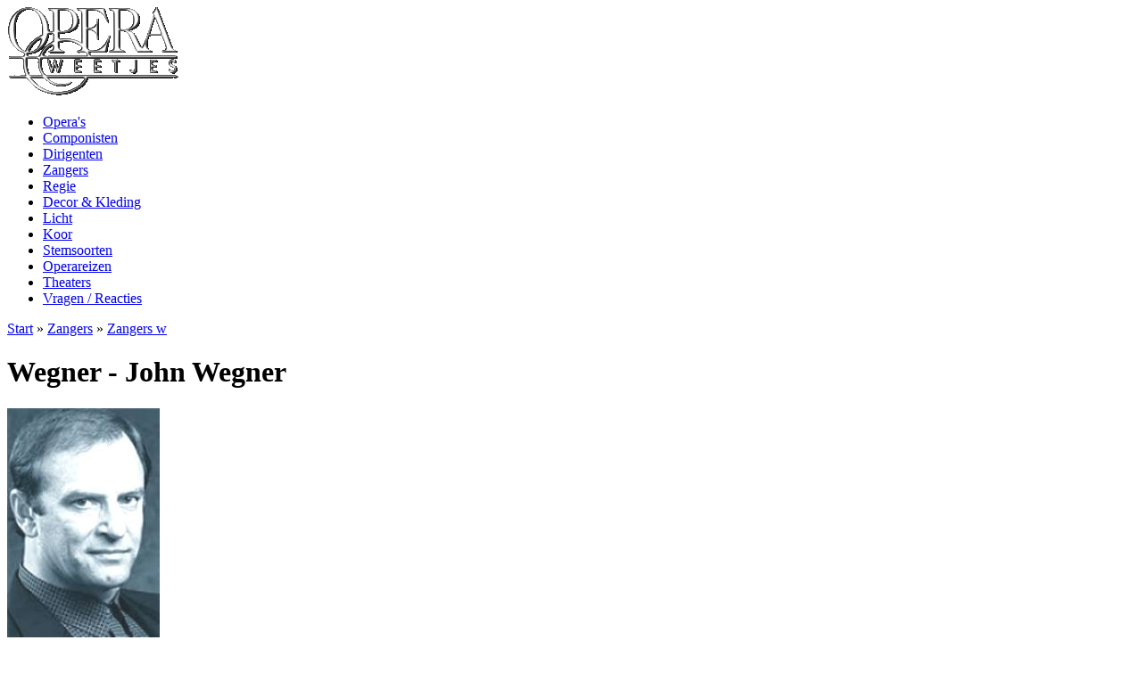

--- FILE ---
content_type: text/html; charset=utf-8
request_url: https://www.operaweetjes.nl/johnwegner
body_size: 3524
content:
<!DOCTYPE html PUBLIC "-//W3C//DTD XHTML 1.0 Strict//EN" "http://www.w3.org/TR/xhtml1/DTD/xhtml1-strict.dtd">
<html xmlns="http://www.w3.org/1999/xhtml" lang="nl" xml:lang="nl">

<head>
<meta http-equiv="Content-Type" content="text/html; charset=utf-8" />
  <title>Wegner - John Wegner  | Operaweetjes</title>
  <meta http-equiv="Content-Type" content="text/html; charset=utf-8" />
<link rel="shortcut icon" href="/files/aurora_favicon.png" type="image/x-icon" />
  <style type="text/css" media="all">@import "/modules/node/node.css";</style>
<style type="text/css" media="all">@import "/modules/system/defaults.css";</style>
<style type="text/css" media="all">@import "/modules/system/system.css";</style>
<style type="text/css" media="all">@import "/modules/user/user.css";</style>
<style type="text/css" media="all">@import "/sites/all/modules/cck/content.css";</style>
<style type="text/css" media="all">@import "/sites/all/modules/event/event.css";</style>
<style type="text/css" media="all">@import "/sites/all/modules/fckeditor/fckeditor.css";</style>
<style type="text/css" media="all">@import "/sites/all/modules/cck/fieldgroup.css";</style>
<style type="text/css" media="all">@import "/sites/all/modules/image/contrib/image_attach/image_attach.css";</style>
<style type="text/css" media="all">@import "/sites/all/themes/aurora/style.css";</style>
  <script type="text/javascript" src="/misc/jquery.js"></script>
<script type="text/javascript" src="/misc/drupal.js"></script>
<script type="text/javascript" src="/sites/all/modules/jquery_update/compat-1.0.js"></script>
<script type="text/javascript" src="/sites/all/modules/jquery_update/collapse-fix.js"></script>
  <script type="text/javascript"> </script>
  </head>

<body id="second">
  <div id="page" class="one-sidebar">
  
    <div id="header">
    
      <div id="logo-title">
       
                  <a href="/" title="Start">
            <img src="/files/aurora_logo.gif" alt="Start" id="logo" />
          </a>
                
                
        	        
      </div>
  
      <div class="menu  withsecondary ">          
                      <div id="secondary" class="clear-block">
              <ul class="links-menu">
<li><a href="/operaoverzicht" title="Overzicht lijst van opera&#039;s.">Opera&#039;s</a></li>
<li><a href="/componistenoverzicht" title="Overzicht lijst van componisten.">Componisten</a></li>
<li><a href="/dirigentenoverzicht" title="Overzicht lijst van dirigenten.">Dirigenten</a></li>
<li class="active"><a href="/zangeroverzicht" title="Overzicht lijst van zangers.">Zangers</a></li>
<li><a href="/regieoverzicht" title="Regie van a tot z.">Regie</a></li>
<li><a href="/decorkledingoverzicht" title="Wie verantwoordelijk is voor decor en kleding.">Decor &amp; Kleding</a></li>
<li><a href="/lichtoverzicht" title="Licht van a tot z.">Licht</a></li>
<li><a href="/kooroverzicht" title="Koor van a tot z.">Koor</a></li>
<li><a href="/zangstemsoorten" title="De verschillende soorten zangstemmen.">Stemsoorten</a></li>
<li><a href="/operareizen" title="Vrienden van de Opera.">Operareizen</a></li>
<li><a href="/operahuizen" title="Beschrijving van de locaties inclusief routeplanner.">Theaters</a></li>
<li><a href="/vragen" title="Voor meer informatie klik hier.">Vragen / Reacties</a></li>
</ul>            </div>
          
		  
      </div>
      
       	
    </div>	
	
		 		  
	      

	
	<div id="container" class=" withright clear-block">     
      <div id="main-wrapper">	  
      <div id="main" class="clear-block">
        <div class="breadcrumb"><a href="/">Start</a> » <a href="/zangeroverzicht" title="Overzicht lijst van zangers.">Zangers</a> » <a href="/zangerw">Zangers w</a></div>                        <h1 class="title">Wegner - John Wegner </h1>                                <div class="node" id="node-2056">
  
    
  
    <div class="meta with-taxonomy">
  
        
  </div>
    
  <div class="content">
    <div style="width: 171px" class="image-attach-body"><a href="/node/2055"><img src="https://www.operaweetjes.nl/files/images/John Wegner.jpg" alt="John Wegner" title="John Wegner"  class="image image-preview " width="171" height="257" /></a></div>
<h2>bariton&nbsp;&nbsp;</h2><p>John Wegner was al gedurende 10 jaar lid van het ensemble van de Australian Opera in Sydney voordat hij in 1992 naar Europa kwam. De bariton begon met een vast contract in Karlsruhe, maar vanaf 1995 werkte hij als zelfstandige. <br /><br />Als gast zong hij ondermeer als Jago in <u>Otello</u>, als Escamillo in <u>Carmen,</u> Wotan en Wanderer in <u>Der Ring des Nibelungen</u>, Jochanaan in <u>Salome</u>, in <u>Falstaff</u>, en Scarpia in <u>Tosca</u>. Met al deze uitvoeringen kwam hij op de b&uuml;hne van vele internationale theaters. In 1997 had hij zijn debuut als Donner in <u>Das Rheingold</u> tijdens de Bayreuther Festspielen, waar hij ook in 2003 als Telramund in <u>Lohengrin</u> een succesvolle gast was. <br /><br />Gedurende het seizoen 2003/2004 zong John Wegner aan der Deutche Oper am Rhein o.a. de titelrol in&nbsp; <u>Der fliegende Holl&auml;nder</u> en als Wotan en Wanderer in <u>Der Ring des Nibelungen</u> (*Wagner).&nbsp;&nbsp;&nbsp;<br /><br />&nbsp;</p><h6><a href="../fidelio">* Fidelio</a>&nbsp;(*Beethoven)(Bonn 09-10-2005 / Oper der Stadt Bonn)(Don Pizarro)(bas/bariton)</h6><br /><br /><br /><br /><br /><br /><br /><p>&nbsp;<br />&nbsp;</p>  </div>

     
      <div class="taxonomy"><ul class="links inline"><li  class="first last taxonomy_term_50"><a href="/taxonomy/term/50" rel="tag" title="" class="taxonomy_term_50">Zangers - w</a></li>
</ul></div>
      
    
</div>
              </div>
      </div>
      
        

              <div id="sidebar-right" class="sidebar">
          <div class="block block-image" id="block-image-1">
  <div class="blockinner">

    <h2 class="title"> Opera Weetjes </h2>
    <div class="content">
      <a href="/node/1662"><img src="https://www.operaweetjes.nl/files/images/Francesca Patané.thumbnail.jpg" alt="Francesca Patané p" title="Francesca Patané p"  class="image image-thumbnail " width="67" height="100" /></a>    </div>
    
  </div>
</div>
<div class="block block-user" id="block-user-1">
  <div class="blockinner">

    <h2 class="title"> Opera Menu </h2>
    <div class="content">
      
<ul class="menu">
<li class="collapsed"><a href="/operaoverzicht" title="Overzicht lijst van opera&#039;s.">Opera&#039;s</a></li>
<li class="collapsed"><a href="/componistenoverzicht" title="Overzicht lijst van componisten.">Componisten</a></li>
<li class="collapsed"><a href="/dirigentenoverzicht" title="Overzicht lijst van dirigenten.">Dirigenten</a></li>
<li class="expanded"><a href="/zangeroverzicht" title="Overzicht lijst van zangers.">Zangers</a>
<ul class="menu">
<li class="collapsed"><a href="/zangera">Zangers a</a></li>
<li class="collapsed"><a href="/zangerb">Zangers b</a></li>
<li class="collapsed"><a href="/zangerc">Zangers c</a></li>
<li class="collapsed"><a href="/zangerd">Zangers d</a></li>
<li class="collapsed"><a href="/zangere">Zangers e</a></li>
<li class="collapsed"><a href="/zangerf">Zangers f</a></li>
<li class="collapsed"><a href="/zangerg">Zangers g</a></li>
<li class="collapsed"><a href="/zangerh">Zangers h</a></li>
<li class="collapsed"><a href="/zangeri">Zangers i</a></li>
<li class="collapsed"><a href="/zangerj">Zangers j</a></li>
<li class="collapsed"><a href="/zangerk">Zangers k</a></li>
<li class="collapsed"><a href="/zangerl">Zangers l</a></li>
<li class="collapsed"><a href="/zangerm">Zangers m</a></li>
<li class="collapsed"><a href="/zangern">Zangers n</a></li>
<li class="collapsed"><a href="/zangero">Zangers o</a></li>
<li class="collapsed"><a href="/zangerp">Zangers p</a></li>
<li class="leaf"><a href="/zangerq">Zangers q</a></li>
<li class="collapsed"><a href="/zangerr">Zangers r</a></li>
<li class="collapsed"><a href="/zangers">Zangers s</a></li>
<li class="collapsed"><a href="/zangert">Zangers t</a></li>
<li class="collapsed"><a href="/zangeru">Zangers u</a></li>
<li class="collapsed"><a href="/zangerv">Zangers v</a></li>
<li class="expanded"><a href="/zangerw">Zangers w</a>
<ul class="menu">
<li class="leaf"><a href="/rolandwagenfuhrer">Wagenfuhrer - Roland Wagenfuhrer</a></li>
<li class="leaf"><a href="/kristinawahlin">Wahlin - Kristina Wahlin</a></li>
<li class="leaf"><a href="/davidwakeham">Wakeham - David Wakeham</a></li>
<li class="leaf"><a href="/hubertwalawski">Walawski - Hubert Walawski</a></li>
<li class="leaf"><a href="/andrzejwalczyna">Walczyna - Andrzej Walczyna</a></li>
<li class="leaf"><a href="/theresewaldner">Waldner - Therese Waldner</a></li>
<li class="leaf"><a href="/penelopewalker">Walker - Penelope Walker</a></li>
<li class="leaf"><a href="/ninawarren">Warren - Nina Warren</a></li>
<li class="leaf"><a href="/janicewatson">Watson - Janice Watson</a></li>
<li class="leaf"><a href="/lindawatson">Watson - Linda Watson</a></li>
<li class="leaf"><a href="/gillianwebster">Webster - Gillian Webster</a></li>
<li class="leaf"><a href="/johnwegner" class="active">Wegner - John Wegner</a></li>
<li class="leaf"><a href="/nancyweiszbach">Weißbach - Nancy Weißbach</a></li>
<li class="leaf"><a href="/jeannettewernecke">Wernecke - Jeannette Wernecke</a></li>
<li class="leaf"><a href="/evamariawestbroek">Westbroek - Eva-Maria Westbroek</a></li>
<li class="leaf"><a href="/alexandravonderweth">Weth von der - Alexandra von der Weth</a></li>
<li class="leaf"><a href="/edwardwhite">White - Edward White</a></li>
<li class="leaf"><a href="/reubenwillcox">Willcox - Reuben Willcox</a></li>
<li class="leaf"><a href="/daniellwilliams">Williams - Daniel L. Williams</a></li>
<li class="leaf"><a href="/helenwilliams">Williams - Helen Williams</a></li>
<li class="leaf"><a href="/annewilliamsking">Williams-King - Anne Williams-King</a></li>
<li class="leaf"><a href="/carolwilson">Wilson - Carol Wilson</a></li>
<li class="leaf"><a href="/alainpierrewingelinckx">Wingelinckx - Alain-Pierre Wingelinckx</a></li>
<li class="leaf"><a href="/martinadewinter+">Winter-de - Martina de Winter </a></li>
<li class="leaf"><a href="/matthiaswippich">Wippich - Matthias Wippich</a></li>
<li class="leaf"><a href="/maxwittges">Wittges - Max Wittges</a></li>
<li class="leaf"><a href="/gustavpeterwohler">Wohler - Gustav Peter Wöhler</a></li>
<li class="leaf"><a href="/ulrichwohlleb">Wohlleb - Ulrich Wohlleb</a></li>
<li class="leaf"><a href="/martinwolfel">Wolfel - Martin Wölfel</a></li>
<li class="leaf"><a href="/konstantinwolff">Wolff - Konstantin Wolff</a></li>
<li class="leaf"><a href="/josephwolverton">Wolverton - Joseph Wolverton</a></li>
<li class="leaf"><a href="/jameswood">Wood - James Wood</a></li>
<li class="leaf"><a href="/benjaminwoodul">Woodul - Benjamin Woodul</a></li>
<li class="leaf"><a href="/robertworoniecki">Woroniecki - Robert Woroniecki</a></li>
<li class="leaf"><a href="/joannawos">Wos - Joanna Wos</a></li>
<li class="leaf"><a href="/katrinwundsam">Wundsam - Katrin Wundsam</a></li>
<li class="leaf"><a href="/eleonorewyborski">Wyborski - Eleonore Wyborski</a></li>
<li class="leaf"><a href="/franzwyzner">Wyzner - Franz Wyzner</a></li>

</ul>
</li>
<li class="leaf"><a href="/zangerx">Zangers x</a></li>
<li class="collapsed"><a href="/zangery">Zangers y</a></li>
<li class="collapsed"><a href="/zangerz">Zangers z</a></li>

</ul>
</li>
<li class="collapsed"><a href="/regieoverzicht" title="Regie van a tot z.">Regie</a></li>
<li class="collapsed"><a href="/decorkledingoverzicht" title="Wie verantwoordelijk is voor decor en kleding.">Decor &amp; Kleding</a></li>
<li class="collapsed"><a href="/lichtoverzicht" title="Licht van a tot z.">Licht</a></li>
<li class="collapsed"><a href="/kooroverzicht" title="Koor van a tot z.">Koor</a></li>
<li class="collapsed"><a href="/zangstemsoorten" title="De verschillende soorten zangstemmen.">Stemsoorten</a></li>
<li class="leaf"><a href="/operareizen" title="Vrienden van de Opera.">Operareizen</a></li>
<li class="collapsed"><a href="/operahuizen" title="Beschrijving van de locaties inclusief routeplanner.">Theaters</a></li>
<li class="leaf"><a href="/vragen" title="Voor meer informatie klik hier.">Vragen / Reacties</a></li>

</ul>
    </div>
    
  </div>
</div>
<div class="block block-search" id="block-search-0">
  <div class="blockinner">

    
    <div class="content">
      <form action="/johnwegner"  accept-charset="UTF-8" method="post" id="search-block-form">
<div><div class="container-inline"><div class="form-item" id="edit-search-block-form-keys-wrapper">
 <input type="text" maxlength="128" name="search_block_form_keys" id="edit-search-block-form-keys"  size="15" value="" title="Geef de woorden op waarnaar u wilt zoeken." class="form-text" />
</div>
<input type="submit" name="op" id="edit-submit" value="Zoeken"  class="form-submit" />
<input type="hidden" name="form_id" id="edit-search-block-form" value="search_block_form"  />
</div>
</div></form>
    </div>
    
  </div>
</div>
        </div>
      
    </div>

    <div id="footer">
      &copy; 2008 - 2026 Tineke Verbraak
    </div>
    
        
  </div>

</body>
</html>
